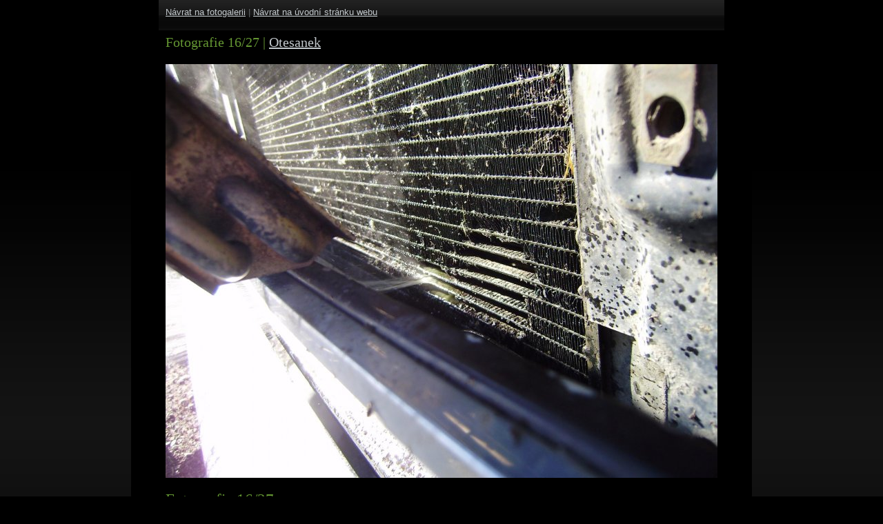

--- FILE ---
content_type: text/html; charset=UTF-8
request_url: https://www.sonovo.cz/foto/446/
body_size: 7125
content:
<!DOCTYPE html PUBLIC "-//W3C//DTD XHTML 1.0 Strict//EN" "http://www.w3.org/TR/xhtml1/DTD/xhtml1-strict.dtd">
<!--
Design by Free CSS Templates
http://www.freecsstemplates.org
Released for free under a Creative Commons Attribution 2.5 License

Name       : Reckoning
Description: A two-column, fixed-width design for 1024x768 screen resolutions.
Version    : 1.0
Released   : 20090629

-->
<html xmlns="http://www.w3.org/1999/xhtml">
<head>
	<meta http-equiv="content-type" content="text/html; charset=utf-8" />
	<title>Fotografie 16/27 - Otesanek - </title>
	<link href="/vzhled/reckoning/style.css" rel="stylesheet" type="text/css" media="screen" />
	<link rel="stylesheet" type="text/css" href="/js/lightbox/css/lightbox.css" media="screen" />
	<script src="http://ajax.googleapis.com/ajax/libs/jquery/1.4.2/jquery.min.js" type="text/javascript"></script>
	<script src="/js/lightbox/jquery.lightbox.js" type="text/javascript"></script>
	<script src="/js/funkce.js" type="text/javascript"></script>
<link rel="alternate" type="application/rss+xml" title="RSS prostě Šónovo" href="/rss/feed.php" />
</head>
<body id="fotografie" class="fotografie446 fotogalerie1 fotoalbum1">

<div id="wrapper">

	<div id="header">

		<p id="navrat"><a href="/fotogalerie/1/" class="nnf">Návrat na fotogalerii</a><span class="svisl"> | </span><a href="/">Návrat na úvodní stránku webu</a></p>
		
		<h2>Fotografie 16/27<span id="nagalerii"> <span class="svisl">|</span> <a href="/fotogalerie/1/" class="galerie" title="Návrat na náhledy této fotogalerie">Otesanek</a></span></h2>

	</div>
	<!-- end #header -->
	<hr />
	<!-- end #logo -->
<!-- end #header-wrapper -->




<div id="page">
	<div id="content">

		<div class="post">

			<div id="foto-obal" style="width: 800px">
				<a href="/foto/445/" id="p" class="predchozi navigace" title="Klikněte pro přechod na předchozí fotografii"><span>&laquo;&laquo;&laquo;&laquo;&laquo;</span></a><a href="/foto/447/" id="n" class="nasledujici navigace" title="Klikněte pro přechod na následující fotografii"><span>&raquo;&raquo;&raquo;&raquo;&raquo;&raquo;</span></a><script type="text/javascript">
				$(function(){
					$(document).keyup(function(e){
						if(e.which == 37) {
							if($("#p").length)
								location.href = $("#p").attr("href");
						} else if(e.which == 39) {
							if($("#n").length)
								location.href = $("#n").attr("href");						
						}
					});
				})
				</script>
				<div id="foto"  style="width:800px;height:600px"><img id="f" src="/obrazky/fotoalbum/2012-06-otesanek/image016-m.jpg" width="800" height="600" alt="Fotografie 16/27" border="0" /></div>
			</div>

			<div id="foto-info-obal">
				<div id="foto-info"><h1>Fotografie 16/27</h1></div>
				
			<div id="foto-komentare">
			
			<h2 id="foto-komentare-nadpis">Komentáře</h2><div id="komvypisobal"><p id="nenizadnykomentar">Doposud nebyl připojen žádný komentář. Buďte první!</p></div><!-- /komvypisobal --><div id="komformobal">
		<h2 id="komformnadpis">Připojte váš komentář!</h2><form action="/komentare.php" id="formkomentare" method="post">
			
			<table class="komentform formtable">
			<tr id="komentformjmeno">
				<td class="levy"><label for="komentjmeno">Vaše jméno:<span class="hv"> *</span></label></td>
				<td class="pravy"><input type="text" name="komentjmeno" id="komentjmeno" value="" class="required" tabindex="5" /></td>
			</tr>
			<tr id="komentformemail">
				<td class="levy"><label for="komentemail">E-mail:</label></td>
				<td class="pravy"><input type="text" name="komentemail" id="komentemail" value="" class="email " tabindex="20" /></td>
			</tr>
			<tr id="komentformweb">
				<td class="levy"><label for="komentweb">Web:</label></td>
				<td class="pravy"><input type="text" name="komentweb" id="komentweb" value="" tabindex="50" /></td>
			</tr>
			<tr id="komentformnadpis">
				<td class="levy"><label for="komentnadpis">Nadpis komentáře:</label></td>
				<td class="pravy"><input type="text" name="komentnadpis" id="komentnadpis" tabindex="65" /></td>
			</tr>
			<tr id="komentformtext">
				<td class="levy"><label for="komenttext">Váš komentář:<span class="hv"> *</span></label></td>
				<td class="pravy">
					<textarea name="komenttext" id="komenttext" cols="40" rows="5" class="required" tabindex="80"></textarea>
					<p id="texysynt"><em>Můžete používat <a href="http://texy.info/cs/syntax" target="_new" title="Odkaz otevře do nového okna stránku s popisem formátování komentáře">Texy! syntaxi</a>.</em></p>
					<p id="povinn">* Hvězdičkou jsou označeny povinné informace.</p>
				</td>
			</tr>
			<tr id="komentformkontr">
				<td class="levy"><label for="komentkontr">Opište pro kontrolu číslo <span class="asp sp721">&#110;</span><span class="asp sp839">&#101;</span><span class="asp sp690">&#99;</span><span class="asp sp766">&#111;</span><span class="asp sp637">&#32;</span><span class="asp sp644">&#116;</span><span class="asp sp883">&#117;</span><span class="asp sp806">&#32;</span><span class="asp sp734">&#98;</span><span class="asp sp842">&#101;</span><span class="asp sp702">&#106;</span><span class="asp sp893">&#116;</span><span class="asp sp709">&#32;</span><span class="asp sp562">&#109;</span><span class="asp sp811">&#117;</span><span class="asp sp838">&#115;</span><span class="asp sp843">&#105;</span>:</label></td>
				<td class="pravy"><input type="text" name="komentkontr" id="komentkontr" value="" tabindex="90" /></td>
			</tr>
			<tr id="komentformtlacitko">
				<td></td>
				<td>
					<p>
					<input type="submit" value="Uložte tento komentář" class="sub" tabindex="105" />
					<input type="hidden" name="backurl" value="L2ZvdG8vNDQ2Lw==" />
					<input type="hidden" name="modul" value="foto" />
					<input type="hidden" name="id" value="446" />
					</p>
				</td>
			</tr>	
			</table>
		
			<script>
			var kontr =  "n" + "e" + "c" + "o" + " " + "t" + "u" + " " + "b" + "e" + "j" + "t" + " " + "m" + "u" + "s" + "i";  
			
			$("#spdkt").html(kontr);
			$("#koment"+"kontr").val(kontr);
			$("#komentformkontr").hide();	
			</script>
			
			
			<script type="text/javascript" src="/js/jquery.validate.js"></script>
			
			<script>
				$(document).ready(function(){
					$("#formkomentare").validate({
						messages: {
						komentjmeno: " Musíte se podepsat!",
						komentemail: {
		  	    	required: " Musíte vyplnit e-mail!",
			      	email: " Nekorektní e-mailová adresa!"
		    		},
						komenttext: " Musíte vyplnit text komentáře!"
						}
					});
				});
			</script>
			
			</form></div><!-- /komformobal --></div><!-- /foto-komentare -->
			</div>

		</div>

	</div>
	<!-- end #content -->

	<div style="clear: both;">&nbsp;</div>
</div>
<!-- end #page -->


<div id="footer">
	<p>2011 &ndash; 2026 prostě Šónovo.
		<a href="http://www.freecsstemplates.org/">Free CSS Templates</a>.
		<a href="http://rs.reality-show.net">Redakční systém pro blog</a>.
	</p>
</div>
<!-- end #footer -->
</div>
</body>
</html>


--- FILE ---
content_type: text/css
request_url: https://www.sonovo.cz/vzhled/reckoning/style.css
body_size: 11465
content:

/*
Design by Free CSS Templates
http://www.freecsstemplates.org
Released for free under a Creative Commons Attribution 2.5 License
*/

/* 
   Reset (http://meyerweb.com/eric/tools/css/reset/)
------------------------------------------------------------------- */

html, body, div, span, applet, object, iframe, h1, h2, h3, h4, h5, h6, p, 
blockquote, pre, a, abbr, acronym, address, big, cite, code, del, dfn, em, font, 
img, ins, kbd, q, s, samp, small, strike, strong, sub, tt, var, b, u, i, 
center, dl, dt, dd, ol, ul, li, fieldset, form, label, legend, table, caption, 
tbody, tfoot, thead, tr, th, td { margin: 0; padding: 0; border: 0; outline: 0; 
font-size: 100%; vertical-align: baseline; background: transparent; } body { 
line-height: 1; } blockquote, q { quotes: none; } 
blockquote:before, blockquote:after, q:before, q:after { content: ''; content: 
none; } :focus { outline: 0; } ins { text-decoration: none; } del { text-decoration: line-through; }
table { border-collapse: collapse; border-spacing: 0; }


body {
	margin: 0;
	padding: 0;
	background: #000000 url(img/img01.jpg) repeat-x left top;
	font-family: Arial, Helvetica, sans-serif;
	font-size: 13px;
	color: #63676A;
}

h1, h2, h3 { font-family: Georgia, "Times New Roman", Times, serif;	font-weight: normal;
								margin: 1em 0;	color: #649632; line-height: 160%}

h1 { font-size: 44px; }
h2 { font-size: 20px; }
h3 { }

p, ul, ol {	margin: .7em 0;	line-height: 240%;	text-align: justify;}

ul, ol { }
ul li, ol li { margin-left: 40px }

blockquote { }

a { color: #C2C8CC; }
a:hover { text-decoration: none; }
a img {	border: none;}


hr { display: none; }


table {	border: 1px solid #161616;	width: 100%;}
table th, dt {	background-color: #001319;	color: #fff;	font: bold 0.85em Verdana,sans-serif;
								text-align: left;}
table tr {}
table td, table th {	border: none;	padding: 10px;	border: 1px solid #161616; vertical-align: middle;}


table.noborder, table.noborder td, table.noborder th { border: 0 }

table.formtable { border:0 }
table.formtable td { border:0 }
table.formtable td.levy { text-align:right }


#page img { display: block; margin: .3em auto; 	border: 1px solid #053251;	padding: 3px; }
#page img.img-left{ float: left;  margin: 5px 10px 10px 0; }
#page img.img-right{  float: right;  margin: 5px 0 10px 10px; }
#page img.smajl { display: inline; padding: 0; margin: 0; border: 0; vertical-align: middle; }

#page div.imgd, #page div.imgdr, #page div.imgdl { margin: 1em auto; }
#page div.imgdl {float: left; margin: 0 1em 1em 0;}
#page div.imgdr {float: right; margin: 0 0 1em 1em;}
#page div.imgd img, #page div.imgdr img, #page div.imgdl img { margin: 0 auto; }
#page div.imgd p, #page div.img dr p, #page div.imgdl p { font-style: italic; margin:0; padding: 5px 10px 0; text-align:center; }






/* Messages */
.err, .uspech {	border: 1px solid #DDD;	margin-bottom: 1em;
													padding: 0.6em 0.8em; text-align:center}

.err {background: #310103; color: #eee; border-color: #5E0004;}
.err a {color: #8A1F11;}

.uspech {background: #074E02; color: #eee; border-color: #0A4107;}
.uspech a {color: #264409;}


/* Formulare */
label.error { color:red; display: block; padding: 3px 0 }
input, textarea, select { background: #001319;	border-color: #053251;	border-style: solid;
													border-width: 1px;	font: normal 1em Verdana,sans-serif; color: #fff;
													padding: 4px;}
textarea { width: 300px; height: 200px }

input.button, input.sub {
	background: #001319;
	border: 2px solid #053251;
	color: #649632;
	cursor: pointer;
	font: bold 0.9em sans-serif;
	margin-top: 5px;
	padding: 4px 6px;
	width: auto; }
	
input:focus,input:active,textarea:focus,textarea:active,select:focus,
select:active,input.button:hover,input.button:focus {border-color: #649632;}

input.button:hover, input.button:focus { color: #123;	cursor: pointer;}












#wrapper {	width: 900px;	margin: 0 auto;	background: #000000;}

/* Header */

#header-wrapper {}
#header {	width: 820px;	height: 44px;	margin: 0 auto;
						background: url(img/img03.jpg) repeat-x left top; }


/* Menu */
.menudiv {	float: left;	height: 44px;}
.menudiv ul {	margin: 0;	padding: 0px;	list-style: none;	line-height: normal;}
.menudiv li {	height: 44px;	display: block;	float: left;	padding: 12px 25px 0px 25px;
								background: url(img/img04.jpg) no-repeat right 8px; margin: 0}
.menudiv a {	display: block;	float: left;	text-decoration: none;
							font: 12px Arial, Helvetica, sans-serif;	color: #FFFFFF;}
.menudiv a:hover { text-decoration: underline; }
.menudiv .aktivni {	margin: 0px;	color: #FFFFFF;}





/* Page */
#page {	width: 820px;	margin: 0 auto;	padding: 0px;}

/** LOGO */

#logo {	width: 900px;	height: 200px;	margin: 0 auto; 	background: url(img/img05.jpg) no-repeat left top;}
#logo h1, #logo p {	margin: 0;	padding: 0px;	line-height: normal;}
#logo h1 {	padding-left: 40px;	padding-top: 90px;}
#logo h1 a {	text-decoration: none;	text-transform: lowercase;	color: #FFFFFF;}
#logo h1 a:hover { text-decoration: underline; }
#logo p {	padding: 0px 0 0 42px;	font: italic 13px Georgia, "Times New Roman", Times, serif;
						color: #FFFFFF;}
#logo p a {	text-decoration: none;	color: #FFFFFF;}
#logo p a:hover { text-decoration: underline; }













/* Content */
#content {	float: right;	width: 520px;}

/* Post */

.post {	margin-bottom: 25px; position: relative}
.post .title {	height: 30px;	margin: 3px 0;	border-bottom: 1px dashed #1E1E1E;
									font-family: Arial, Helvetica, sans-serif;	color: #FFFFFF;}
.post .date {	float: right;	margin-top: -40px;	padding-right: 20px;
								font-family: Georgia, "Times New Roman", Times, serif;	font-weight: normal;
								font-size: 14px;	color: #C2C8CC;}
.post .entry {	padding: 10px 0px 20px;}
.post .pokracovani {	 font-size: 120%}
.post .links {	margin: 0 250px 0 0;	padding: 0 0 0 0px;}
.post .links .comments {}

.post .editace { position: absolute; bottom: 10px; right: 5px }


div.strankovani { text-align:center; padding: 15px 0 25px }
div.strankovani ul { text-align:center; }
div.strankovani ul li { display:inline; margin: 0 }
div.strankovani ul li.vpred,div.strankovani ul li.vzad { font-size: 2.5em; margin: 0 1em } 
div.strankovani ul li.archiv { font-size: 1.8em }
div.strankovani ul li a { text-decoration:none }
div.strankovani ul li a:hover { text-decoration:underline}








/* 
   Comments 
------------------------------------------------------------------- */

div#komvypisobal {	border-top: 1px dashed #DDD;	margin: 1em 0 2em;}

div.komentar {	border-bottom: 1px dashed #DDD;	padding-top: 10px; }
div.komentar .svislitko { display:none; }
div.komentartop {	font-size: 0.9em;	padding-top: 4px;}
div.komentartop a {	color: #556;	text-decoration: none;}
div.komentartop a:hover {		text-decoration: underline;}
div.komentartop a.komentarid { font-size: 200%; float:left; margin-right: 5px}
div.komentartop strong.jmeno { display:block; margin-left: 50px; font-size: 130%; color: #649632 }
div.komentartop strong.jmeno a { color: #649632 }
div.komentartop span.datum { display: block; margin-left: 50px; padding-top: 3px }
div.komentartop span.web { display: block; margin-left: 50px; padding-top: 3px }

div.komentartelo {padding-top: 4px; margin-left: 50px }
div.komentartelo h3.komentarnadpis { margin: .3em 0; font-size: 120%; background: none; padding-left: 0; }

p.komentarreakce { text-align:right }


tr#komentformtext td.levy { vertical-align: top; }











/* Sidebar */

#sidebar {	float: left;	width: 250px;}
#sidebar ul {	margin: 0;	padding: 0;	list-style: none;	line-height: normal;}
#sidebar li {	margin: 0 0 30px 0;	padding: 0 0 20px 0px;	background: url(img/img07.jpg) repeat-x left top;}
#sidebar li ul {	line-height: 200%;	background: none;}
#sidebar li li {	margin: 0;	padding: 3px 20px;	background: none;}
#sidebar p {	margin: 0;	padding: 0 20px;}

#sidebar h2 {	height: 33px;	margin: 0 0 20px 0px;	padding: 15px 0px 0px 20px;
							background: url(img/img06.jpg) repeat-x left top;	text-transform: uppercase;
							font-family: Arial, Helvetica, sans-serif;	font-size: 14px;	font-weight: bold;
							color: #FFFFFF;}

#sidebar p {	line-height: 200%;	padding-bottom: 20px;}
#sidebar a {}

#sidebar ul.poslednikomentare li a { text-decoration: none; }
#sidebar ul.poslednikomentare li strong, #sidebar ul.poslednikomentare li a:hover
						{ text-decoration: underline; }









/* Footer */

#footer {	width: 900px; height: 61px;	margin: 0 auto;	padding: 0;
					background: url(img/img02.jpg) repeat-x left top; }

#footer p {	margin: 0;	padding: 20px 0;	text-align: center;	line-height: normal;
						color: #FFFFFF;}
#footer a {}






/*
	Fotogalerie
*/


#page table.foto-fotky { margin: 10px auto; }
#page table.foto-fotky, table.foto-fotky td { border: 0;}
#page table.foto-fotky p { padding: 3px; margin: 0; border:1px solid #053251;  }
#page table.foto-fotky img { padding: 0; margin: 0; border: 0; }
#page table.foto-fotky tr { border:0 }
#page table.foto-fotky td { padding: 5px 4px }
#page table.foto-fotky td p { overflow:hidden; }
#page table.foto-fotky td.navysku p {position: relative;}
#page table.foto-fotky td.navysku img { position:absolute; top: -38px;  clip: rect( 41px,auto,153px,auto) }

ul.alba { list-style-type: none;}
ul.alba h3 { margin: 0.6em 0}
ul.galerie { margin-left: 1em }

div#foto-album { padding-top: 10px }
div.fotoalbumgalerie {padding: 15px 0; }
div.fotoalbumgalerie h2 { margin : 5px 0}
div.fotoalbumgaleriepopis {}
p.fotoalbumgalerieodkaz { text-align: right; padding-right: 40px }

p#foto-galerie-info strong { font-weight: normal }



/*
	Fotografie
*/

body#fotografie #header { height: auto}
body#fotografie #header h2 { padding-left: 10px; margin: .5em 0 .8em }
body#fotografie #content { width: auto; float:none  }

p#navrat {  margin: 0; padding: 2px 10px }

#nagalerii a.galerie { text-decoration: underline; }
#nagalerii a.galerie:hover { text-decoration: none;  }

#foto-obal { position:relative; margin: 1em auto }
#foto-obal img { margin: 0; padding:0; border: 0;}
#foto { margin: 0 auto;  overflow: hidden;}

#foto-obal a.navigace { position:absolute; width: 150px; height: 100%; background: none }
#foto-obal:hover a.predchozi { top: 0px; left:0; background: url(img/sipka-leva-hover.png) 10px 10px no-repeat; }
#foto-obal:hover a.nasledujici { top: 0px; right:0; background: url(img/sipka-prava-hover.png) 80px 10px no-repeat; }
#foto-obal:hover a.predchozi:hover { background: url(img/sipka-leva.png) 10px 10px no-repeat; }
#foto-obal:hover a.nasledujici:hover { background: url(img/sipka-prava.png) 80px 10px no-repeat; }
#foto-obal a.navigace span { display: none }

#foto-obal div.snadpisem a.predchozi { top:50px; left:0; }
#foto-obal div.snadpisem a.nasledujici { top: 50px; right:0; }





div#foto-info-obal { width: 800px;  margin: 10px auto; }
div#foto-info {  }
div#foto-info h1 { margin: 5px 0 10px; font-size: 1.8em }
div#foto-info h1 span { color: #cacaca }
div#foto-info #foto-popis { margin-left: 35px }
div#foto-info #foto-popis p { font-size: 120%; font-style: italic; }

div#foto-komentare { padding-top: 15px}





--- FILE ---
content_type: text/javascript
request_url: https://www.sonovo.cz/js/funkce.js
body_size: 1798
content:



if( typeof($.fn.lightbox) == "function" ) {
	$(document).ready(function(){
		$("a[rel*=lightbox]").lightbox({
	    fitToScreen: true,
	    imageClickClose: false
	   });
	});
}




/*
	Reakce v komentari
*/
function komentarovaReakce(komentar)
	{
	if($("#komenttext").length)
		{
		var text = $("#komenttext").val();
		text += (text.length) ? "\n\n["+komentar+"] " : "["+komentar+"] ";
			
		$("#komenttext").val( text );
		
		$('html, body').animate({
			scrollTop: $("#komformobal").offset().top - 50
		}, 500);
	
		if(!$("#komentjmeno").val())
			{
			$("#komentjmeno").focus();
			}
		}	
	return false;
	}



/*
	Menu (rozbalovani a zabalovani)
*/

function zabalitMenu(id)
	{
	var seznamy = document.getElementById('menu'+id).getElementsByTagName("ul");
	for (var i=0;i<seznamy.length;i++)
		{
		if(seznamy[i].className.indexOf('zabalene') != -1)
			{
			seznamy[i].style.display = "none";
			}
		}
	}


function aktivovatMenu(odkaz)
	{
	var list = odkaz.parentNode; // LI
	
	var seznam = list.getElementsByTagName("ul");
	
	if(seznam[0].style.display == "none")
		{
		seznam[0].style.display = "block";
		odkaz.className = 'podmenujeup';
		odkaz.title = 'Klikněte pro sbalení podmenu';
		}
	else
		{
		seznam[0].style.display = "none";
		odkaz.className = 'podmenuje';
		odkaz.title = 'Klikněte pro rozbalení podmenu';
		}
	}


















/*
	Rozsiri normalni js pole o funkci unique(), ktera vyhaze duplicity
*/
Array.prototype.unique = function () {
	var r = new Array();
	o:for(var i = 0, n = this.length; i < n; i++)
	{
		for(var x = 0, y = r.length; x < y; x++)
		{
			if(r[x]==this[i])
			{
				continue o;
			}
		}
		r[r.length] = this[i];
	}
	return r;
}


